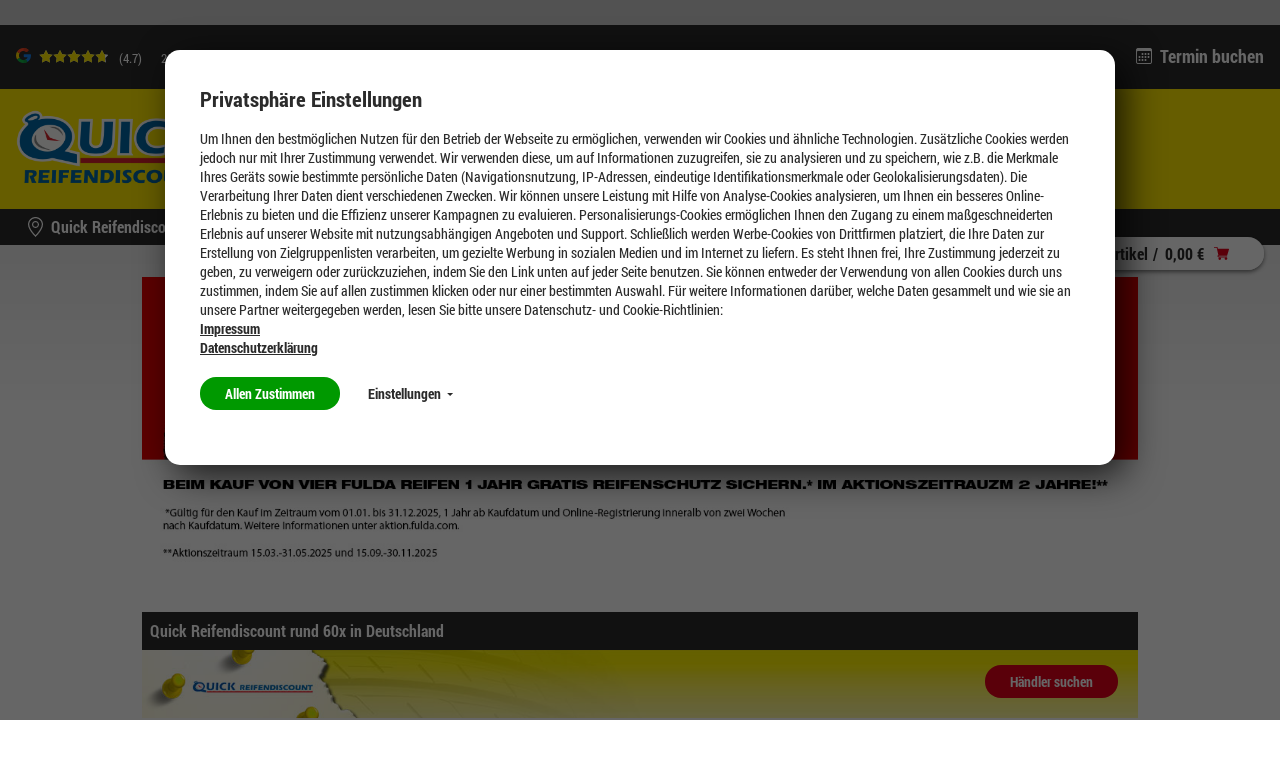

--- FILE ---
content_type: text/html;charset=UTF-8
request_url: https://essen-borbeck.quick.de/fulda-aktion
body_size: 13580
content:
<!DOCTYPE HTML>
<!--[if IE 8]>         <html class="no-js ie8" lang="de"> <![endif]-->
<!--[if gt IE 8]><!--> <html class="no-js" lang="de"> <!--<![endif]-->
    <head>

        <meta charset="utf-8" />
        <meta http-equiv="X-UA-Compatible" content="IE=edge" />
        <meta name="viewport" content="width=device-width, initial-scale=1" />

        <script>

var gtmCode = '';
var cookie = readCookie('anonymous-consents');
var globalAnonymousCookies =  JSON.parse( decodeURIComponent(cookie));
dataLayer = [];


   gtmCode = "GTM-WKP6VM";


function refreshCookieState() {
	cookie = readCookie('anonymous-consents');
	globalAnonymousCookies =  JSON.parse( decodeURIComponent(cookie));	
}

function isNecessaryCookiesAccepted() {
    return (globalAnonymousCookies !== null);
}

function readCookie(name) {
    var nameEQ = name + "=";
    var ca = document.cookie.split(';');
    for(var i=0;i < ca.length;i++) {
        var c = ca[i];
        while (c.charAt(0)==' ') c = c.substring(1,c.length);
        if (c.indexOf(nameEQ) == 0) return c.substring(nameEQ.length,c.length);
    }
    return null;
}

function cookiesSet(name) {
	var cookieSet = false;
	if (globalAnonymousCookies !== null){
    	globalAnonymousCookies.forEach(function(entry) {
            if(entry.templateCode == name && entry.consentState == 'GIVEN') {
            	cookieSet = true;
            };
        });
	}
    return cookieSet;
}

function analyticsPushConsents() {
	if (globalAnonymousCookies !== null){
    	globalAnonymousCookies.forEach(function(entry) {
    		var code = entry.templateCode;
            if(entry.consentState == 'GIVEN') {
            	if (code == "cc_analytics"){
                    dataLayer.push({'cc_analytics': true});   
                    Cookies.set('cc_analytics', 'yes');
            	} else if (code == "cc_social"){
                    dataLayer.push({'cc_social': true});
                    Cookies.set('cc_social', 'yes');
                } else if (code == "cc_advertising"){
                    dataLayer.push({'cc_advertising': true});
                    Cookies.set('cc_advertising', 'yes');
                }
            } else {
                if (code == "cc_analytics"){
                    dataLayer.push({'cc_analytics': false});   
                    Cookies.remove('cc_analytics');
                } else if (code == "cc_social"){
                    dataLayer.push({'cc_social': false});
                    Cookies.remove('cc_social');
                } else if (code == "cc_advertising"){
                    dataLayer.push({'cc_advertising': false});
                    Cookies.remove('cc_advertising');
                }
            };
        });

        
	}
}

function loadGtmAnalytics() {
    if (!gtmCode) {
        return;
    }

    function loadGtm(w,d,s,l,i){w[l]=w[l]||[];w[l].push({'gtm.start':new Date().getTime(),event:'gtm.js'});var f=d.getElementsByTagName(s)[0],j=d.createElement(s),dl=l!='dataLayer'?'&l='+l:'';j.async=true;j.src='https://www.googletagmanager.com/gtm.js?id='+i+dl;f.parentNode.insertBefore(j,f);};
    loadGtm(window, document, 'script', 'dataLayer', gtmCode);
    analyticsPushConsents();
}

function loadAnalytics(calledAfterDomReady) {
	refreshCookieState();
	
    if (isNecessaryCookiesAccepted()) {
        loadGtmAnalytics();
    }
}

</script>




<title>Fulda Markenaktion - Schwarzfahren mit Garantie! | Quick Reifendiscount</title>

        <meta name="description" content="Jetzt Fulda Reifen kaufen und ein Jahr gratis Reifenschutzgarantie bekommen!" />
            <meta name="robots" content="index,follow" />
            <meta name="google-site-verification" content="POS37MmpCptbyO9wUjNyTuCbFgtjaj9g2MVyf5HYiOk">
        <link rel="canonical" href="https://www.quick.de/fulda-aktion"/>
        <link rel="shortcut icon" type="image/x-icon" media="all" href="/_ui/desktop/theme-quick/img/favicon.ico" />
        	<link rel="preload" href="/_ui/desktop/common/fonts/RobotoCondensed-Regular.woff" as="font" type="font/woff" crossorigin>
<link rel="preload" href="/_ui/desktop/common/fonts/RobotoCondensed-Bold.woff" as="font" type="font/woff" crossorigin>
<link rel="preload" href="/_ui/desktop/common/fonts/RobotoCondensed-BoldItalic.woff" as="font" type="font/woff" crossorigin>
<link rel="preload" href="/_ui/desktop/common/fonts/icons/fonts/icons.woff?foo" as="font" type="font/woff" crossorigin>

<link rel="preload" href="/_ui/desktop/theme-quick/css/styles.min.css?v=1812026" as="style">
    	<link rel="stylesheet" href="/_ui/desktop/theme-quick/css/styles.min.css?v=1812026" media="all" />
    <link rel="stylesheet" type="text/css" href="/_ui/addons/gdhscaptchaaddon/responsive/common/css/gdhscaptchaaddon.css" media="print" onload="this.media='all'"/>
<link rel="stylesheet" type="text/css" href="/_ui/addons/smarteditaddon/responsive/common/css/smarteditaddon.css" media="print" onload="this.media='all'"/>
<link rel="preload" href="/_ui/desktop/common/js/head.mod.min.js" as="script"/>

<script src="/_ui/desktop/common/js/head.mod.min.js"></script>

<script src="/_ui/addons/smarteditaddon/shared/common/js/webApplicationInjector.js" data-smartedit-allow-origin="gdhs-admin.cgi-labs.de:443"></script>



<!---->

</head>
    <body class="page-cmsitem-00044056 pageType-ContentPage template-pages-layout-contentLayoutPage pageLabel--fulda-aktion smartedit-page-uid-cmsitem_00044056 smartedit-page-uuid-eyJpdGVtSWQiOiJjbXNpdGVtXzAwMDQ0MDU2IiwiY2F0YWxvZ0lkIjoicXVpY2tSZXNwb25zaXZlQ29udGVudENhdGFsb2ciLCJjYXRhbG9nVmVyc2lvbiI6Ik9ubGluZSJ9 smartedit-catalog-version-uuid-quickResponsiveContentCatalog/Online   language-de dealer-selected ">

        <script>

var gtmCode = '';
var cookie = readCookie('anonymous-consents');
var globalAnonymousCookies =  JSON.parse( decodeURIComponent(cookie));
dataLayer = [];


   gtmCode = "GTM-WKP6VM";


function refreshCookieState() {
	cookie = readCookie('anonymous-consents');
	globalAnonymousCookies =  JSON.parse( decodeURIComponent(cookie));	
}

function isNecessaryCookiesAccepted() {
    return (globalAnonymousCookies !== null);
}

function readCookie(name) {
    var nameEQ = name + "=";
    var ca = document.cookie.split(';');
    for(var i=0;i < ca.length;i++) {
        var c = ca[i];
        while (c.charAt(0)==' ') c = c.substring(1,c.length);
        if (c.indexOf(nameEQ) == 0) return c.substring(nameEQ.length,c.length);
    }
    return null;
}

function cookiesSet(name) {
	var cookieSet = false;
	if (globalAnonymousCookies !== null){
    	globalAnonymousCookies.forEach(function(entry) {
            if(entry.templateCode == name && entry.consentState == 'GIVEN') {
            	cookieSet = true;
            };
        });
	}
    return cookieSet;
}

function analyticsPushConsents() {
	if (globalAnonymousCookies !== null){
    	globalAnonymousCookies.forEach(function(entry) {
    		var code = entry.templateCode;
            if(entry.consentState == 'GIVEN') {
            	if (code == "cc_analytics"){
                    dataLayer.push({'cc_analytics': true});   
                    Cookies.set('cc_analytics', 'yes');
            	} else if (code == "cc_social"){
                    dataLayer.push({'cc_social': true});
                    Cookies.set('cc_social', 'yes');
                } else if (code == "cc_advertising"){
                    dataLayer.push({'cc_advertising': true});
                    Cookies.set('cc_advertising', 'yes');
                }
            } else {
                if (code == "cc_analytics"){
                    dataLayer.push({'cc_analytics': false});   
                    Cookies.remove('cc_analytics');
                } else if (code == "cc_social"){
                    dataLayer.push({'cc_social': false});
                    Cookies.remove('cc_social');
                } else if (code == "cc_advertising"){
                    dataLayer.push({'cc_advertising': false});
                    Cookies.remove('cc_advertising');
                }
            };
        });

        
	}
}

function loadGtmAnalytics() {
    if (!gtmCode) {
        return;
    }

    function loadGtm(w,d,s,l,i){w[l]=w[l]||[];w[l].push({'gtm.start':new Date().getTime(),event:'gtm.js'});var f=d.getElementsByTagName(s)[0],j=d.createElement(s),dl=l!='dataLayer'?'&l='+l:'';j.async=true;j.src='https://www.googletagmanager.com/gtm.js?id='+i+dl;f.parentNode.insertBefore(j,f);};
    loadGtm(window, document, 'script', 'dataLayer', gtmCode);
    analyticsPushConsents();
}

function loadAnalytics(calledAfterDomReady) {
	refreshCookieState();
	
    if (isNecessaryCookiesAccepted()) {
        loadGtmAnalytics();
    }
}

</script>











<div id="consent-management-alert" class="mod-cookie-consent-settings" data-consent-management-url="">

    <div class="mod-cookie-overlay">
    </div>

    <div class="mod-cookie-content">
        <div class="mod-cookie-wrapper">

            <h3>Privatsphäre Einstellungen</h3>

            <div class="mod-cookie-popup-intro">
                <p class='mod-cookie-show-more-data'>Um Ihnen den bestmöglichen Nutzen für den Betrieb der Webseite zu ermöglichen, verwenden wir Cookies und ähnliche Technologien. Zusätzliche Cookies werden jedoch nur mit Ihrer Zustimmung verwendet. Wir verwenden diese, um auf Informationen zuzugreifen, sie zu analysieren und zu speichern, wie z.B. die Merkmale Ihres Geräts sowie bestimmte persönliche Daten (Navigationsnutzung, IP-Adressen, eindeutige Identifikationsmerkmale oder Geolokalisierungsdaten). Die Verarbeitung Ihrer Daten dient verschiedenen Zwecken. Wir können unsere Leistung mit Hilfe von Analyse-Cookies analysieren, um Ihnen ein besseres Online-Erlebnis zu bieten und die Effizienz unserer Kampagnen zu evaluieren. Personalisierungs-Cookies ermöglichen Ihnen den Zugang zu einem maßgeschneiderten Erlebnis auf unserer Website mit nutzungsabhängigen Angeboten und Support. Schließlich werden Werbe-Cookies von Drittfirmen platziert, die Ihre Daten zur Erstellung von Zielgruppenlisten verarbeiten, um gezielte Werbung in sozialen Medien und im Internet zu liefern. Es steht Ihnen frei, Ihre Zustimmung jederzeit zu geben, zu verweigern oder zurückzuziehen, indem Sie den Link unten auf jeder Seite benutzen. Sie können entweder der Verwendung von allen Cookies durch uns zustimmen, indem Sie auf allen zustimmen klicken oder nur einer bestimmten Auswahl. Für weitere Informationen darüber, welche Daten gesammelt und wie sie an unsere Partner weitergegeben werden, lesen Sie bitte unsere Datenschutz- und Cookie-Richtlinien:  </p><button class="mod-cookie-show-more-btn transparent">Mehr anzeigen<span class="caret down"></span></button><p><a href="/impressum"><b>Impressum</b></a></p><p><a href="/datenschutz"><b>Datenschutzerklärung</b></a></p>
            </div>

            <p class="mod-cookie-buttons">
                <button class="accept-all-cookies">Allen Zustimmen</button>
                <button class="transparent cookie-details-toggle">Einstellungen <span class="caret down"></span></button>
            </p>

            <div class="mod-cookie-details">

                <div class="mod-cookie-details-content">
                    <form action="/selectedCookiesAccepted" class="consent-management-list__form" method="POST">
                        <div class="mod-cookie-details-content-element">
                            <div class="mod-cookie-details-content-element-top">
                                <h3 class="mod-cookie-details-content-element-name" id="necessary_cookies">Technisch notwendig</h3>
                                <div class="consent-management-list-element consentmanagement-bar alert alert-info consent-management-list__item"  data-code="" data-binding="expand-accordion-item">
                                    <label class="switch disabled consent-management-list__title container" aria-labelledby="necessary_cookies">
                                      <input type="checkbox" name="" checked="checked" class="consent-management-list__input">
                                      <span class="slider round"></span>
                                    </label>
                                </div>
                            </div>
                            <p class="mod-cookie-details-content-element-description">Diese Cookies sind zur Funktion der Website erforderlich und können in Ihrem System nicht deaktiviert werden. <ul><li>Session Cookies, zur Speicherung bestimmter Einstellungen des Nutzers, z.B. im Warenkorb</li><li>Cookies zur Zahlungsabwicklung</li><li>Messenger</li></ul></p>
                        </div>

                        
                            <div class="mod-cookie-details-content-element">
                                <div class="mod-cookie-details-content-element-top">
                                    <h3 class="mod-cookie-details-content-element-name" id="cc_advertising">Marketing</h3>
                                    <div class="consent-management-list-element consentmanagement-bar alert alert-info consent-management-list__item"  data-code="cc_advertising" data-binding="expand-accordion-item">
                                        <label class="switch consent-management-list__title container" aria-labelledby="cc_advertising">

                                          <input type="checkbox" name="cc_advertising" class="consent-management-list__input">
                                          <span class="slider round"></span>
                                        </label>
                                    </div>
                                </div>
                                <span class="mod-cookie-details-content-element-description">Wir nutzen diese Cookies, um Ihnen auf Ihre Interessen zugeschnittene Werbung anzuzeigen, innerhalb und außerhalb der Quick Website.<ul><li>Bewertung der erfolgreichsten Marketingkanäle</li><li>Sammeln von Benutzer-Feedback zur Verbesserung unserer Website</li><li>Erfassung Ihrer Interessen, um maßgeschneiderte Inhalte und Angebote anzubieten.</li><li>Steigerung der Relevanz von Online- und Social-Werbung für Sie</li><li>Identifizierung von Kundengruppen, die wir für bestimmte Produkte wiederholt ansprechen werden</li><li>Teilen von Daten mit unseren Werbe- und Social Media-Partnern über deren Drittanbieter-Cookies, um Ihren Interessen gerecht zu werden</li></ul></span>
                            </div>
                        
                            <div class="mod-cookie-details-content-element">
                                <div class="mod-cookie-details-content-element-top">
                                    <h3 class="mod-cookie-details-content-element-name" id="cc_analytics">Leistung</h3>
                                    <div class="consent-management-list-element consentmanagement-bar alert alert-info consent-management-list__item"  data-code="cc_analytics" data-binding="expand-accordion-item">
                                        <label class="switch consent-management-list__title container" aria-labelledby="cc_analytics">

                                          <input type="checkbox" name="cc_analytics" class="consent-management-list__input">
                                          <span class="slider round"></span>
                                        </label>
                                    </div>
                                </div>
                                <span class="mod-cookie-details-content-element-description">Diese Cookies ermöglichen es uns, Besuche und Verkehrsquellen zu zählen, damit wir die Leistung unserer Website messen und verbessern können. <ul><li>Beobachtung der Website-Nutzung und Optimierung der Benutzererfahrung</li><li>Analyse aggregierter Daten über die Nutzung der Website, um unsere Kunden besser zu verstehen.</li><li>Bewegungen wie Klicks und Scrollen mit der Maus</li><li>Verwendete Suchbegriffe, die zum Besuch der jeweiligen Seite führten</li></ul</span>
                            </div>
                        
                        <button class="accept-chosen-cookies secondary">Auswahl bestätigen</button>
                    </form>
                </div>
            </div>
        </div>
    </div>
</div><div class="page js-page">

            <a href="#content" class="accessbility">Zum Inhalt springen</a>
            <a href="#navigation" class="accessbility">Zum Navigationsmenü springen</a>

			<div class="back-to-top-wrapper">
				<a href="#top" class="back-to-top-link button" aria-label="Scroll to Top">
					<span class="btn btn-icon">
						<span class="icon icon-up"><img src="/_ui/desktop/common/img/Icons/Up.svg" alt="Up Icon Quick Reifendiscount" onload="SVGInject(this)" /></span>
					</span>
				</a>
			</div>

            <header id="header" class="header">
                <div class="row header__top-row ">
	<div class="container container-large">
		<!-- GOOGLE RATING -->
	    












<div class="google-rating">

    <g-review-stars>
        <span class="google-stars-outer">
            <span class="google-stars-inner" style="width:65.8px;"></span>
        </span>
    </g-review-stars>
    
    <span class="google-rating-number">(4.7)</span>
    
    <span class="google-reviews">
        <a class="google-reviews__text textlink" href="https://www.google.com/search?q=R%C3%BCding+GmbH+Essen+Weidkamp&ludocid=14426926143849735509#lrd=0x0:0xC836BCE404F5A555,1" target="_blank">
	            283 
	            Google Rezensionen
	        </a>
    </span>
    
    
    
</div>
<ul class="mod-top-links">
    <li class="top-links__item top-links__item--phone">
            <span class="top-links__item-icon"><img src="/_ui/desktop/common/img/Icons/Phone1.svg" alt="Phone Icon Quick Reifendiscount" onload="SVGInject(this)" /></span>
            <a class="top-links__item-link phone" href="tel:0201 - 61 44 191">0201 - 61 44 191</a>
        </li>
    <li class="top-links__item">
	        <span class="top-links__item-icon"><img src="/_ui/desktop/common/img/Icons/calendar.svg" alt="Calendar Icon Quick Reifendiscount" onload="SVGInject(this)" /></span>
	        <a class="top-links__item-link" href="/appointment/service">
	            Termin buchen</a>
	    </li>
	</ul></div>
</div>

<div class="header__sticky-bar">
	<div class="row header__middle-row">
		<div class="container container-large ">
		    <div class="mod-sitelogo-wrapper">
    <div class="mod-sitelogo">

        <div class="inner">

                <a href="/">
                                <picture>
                                    <source media="(max-width: 480px)" srcset="/_ui/desktop/theme-quick/img/logo.png" />
                                    <img src="/_ui/desktop/theme-quick/img/logo.png" alt="Quick" />
                                </picture>
                            </a>
                        </div>
    </div>
</div>











    
        <div class="mod-top-navigation">

    <ul class="yCmsContentSlot">
<li class="l1  parent"><a href="/c/tires?q=:stocklevel:feature-width:205.0:feature-ratio:55.0:feature-diameter:16.0:category:winter-tires" >Reifen</a><div class="l1-hover">
			<div class="arrow-down"></div>
		</div>
		<ul class="l2">
			<li class="l2 nav-submenu-back"><a href="#">Zurück</a></li>
			<li class="l2 nav-submenu-current"><a href="/c/tires?q=:stocklevel:feature-width:205.0:feature-ratio:55.0:feature-diameter:16.0:category:winter-tires" >Reifen</a></li>
			<li class="l2"><span class="nav-submenu-title"><a
							href="#">Nach Jahreszeit</a></span> <ul class="l3">
										<li class="l3 nav-submenu-back"><a href="#">Zurück</a></li>
										<li class="l3 nav-submenu-current"><a href="#">Nach Jahreszeit</a></li>

										<li class="yCmsComponent l3">
<a href="/c/tires?q=:relevance:feature-width:205.0:feature-ratio:55.0:feature-diameter:16.0:category:winter-tires" >Winterreifen</a></li><li class="yCmsComponent l3">
<a href="/c/tires?q=:relevance:feature-width:205.0:feature-ratio:55.0:feature-diameter:16.0:category:allseason-tires" >Ganzjahresreifen</a></li><li class="yCmsComponent l3">
<a href="/c/tires?q=:relevance:feature-width:205.0:feature-ratio:55.0:feature-diameter:16.0:category:summer-tires" >Sommerreifen</a></li></ul>
								</li>
				<li class="l2"><span class="nav-submenu-title"><a
							href="#">Testsieger</a></span> <ul class="l3">
										<li class="l3 nav-submenu-back"><a href="#">Zurück</a></li>
										<li class="l3 nav-submenu-current"><a href="#">Testsieger</a></li>

										<li class="yCmsComponent l3">
<a href="/testsieger/winterreifen" >Testsieger Winterreifen</a></li><li class="yCmsComponent l3">
<a href="/testsieger/ganzjahresreifen" >Testsieger Ganzjahresreifen</a></li><li class="yCmsComponent l3">
<a href="/testsieger/sommerreifen" >Testsieger Sommerreifen</a></li></ul>
								</li>
				<li class="l2"><span class="nav-submenu-title"><a
							href="#">Marken</a></span> <ul class="l3">
										<li class="l3 nav-submenu-back"><a href="#">Zurück</a></li>
										<li class="l3 nav-submenu-current"><a href="#">Marken</a></li>

										<li class="yCmsComponent l3">
<a href="/goodyear-reifen" >Goodyear</a></li><li class="yCmsComponent l3">
<a href="/fulda-reifen" >Fulda</a></li><li class="yCmsComponent l3">
<a href="/c/tires?q=:stocklevel:brand:CP:category:winter-tires" >Cooper</a></li><li class="yCmsComponent l3">
<a href="/continental-reifen" >Continental</a></li><li class="yCmsComponent l3">
<a href="/bridgestone-reifen" >Bridgestone</a></li><li class="yCmsComponent l3">
<a href="/falken-reifen" >Falken</a></li><li class="yCmsComponent l3">
<a href="/hankook-reifen" >Hankook</a></li><li class="yCmsComponent l3">
<a href="/marken" >Markenübersicht</a></li></ul>
								</li>
				<li class="l2"><span class="nav-submenu-title"><a
							href="#">Nach Reifenart</a></span> <ul class="l3">
										<li class="l3 nav-submenu-back"><a href="#">Zurück</a></li>
										<li class="l3 nav-submenu-current"><a href="#">Nach Reifenart</a></li>

										<li class="yCmsComponent l3">
<a href="/winterreifen-online-kaufen" >Mehr über Winterreifen</a></li><li class="yCmsComponent l3">
<a href="/ganzjahresreifen-online-kaufen" >Mehr über Ganzjahresreifen</a></li><li class="yCmsComponent l3">
<a href="/sommerreifen-online-kaufen" >Mehr über Sommerreifen</a></li><li class="yCmsComponent l3">
<a href="/reifen/runflatreifen" >Runflat-Reifen</a></li><li class="yCmsComponent l3">
<a href="/reifen/uhp-reifen" >UHP-Reifen</a></li><li class="yCmsComponent l3">
<a href="/reifen/niederquerschnittsreifen" >Niederquerschnittsreifen</a></li><li class="yCmsComponent l3">
<a href="/reifen/suvreifen" >SUV-Reifen</a></li><li class="yCmsComponent l3">
<a href="/reifen/llkwreifen" >Llkw-Reifen</a></li></ul>
								</li>
				</ul>
	</li><li class="l1  parent"><a href="/felgen" >Felgen</a><div class="l1-hover">
			<div class="arrow-down"></div>
		</div>
		<ul class="l2">
			<li class="l2 nav-submenu-back"><a href="#">Zurück</a></li>
			<li class="l2 nav-submenu-current"><a href="/felgen" >Felgen</a></li>
			<li class="l2"><span class="nav-submenu-title"><a
							href="#">Pkw Felgen</a></span> <ul class="l3">
										<li class="l3 nav-submenu-back"><a href="#">Zurück</a></li>
										<li class="l3 nav-submenu-current"><a href="#">Pkw Felgen</a></li>

										<li class="yCmsComponent l3">
<a href="/felgenkonfigurator" >Alufelgen kaufen</a></li><li class="yCmsComponent l3">
<a href="/alufelgen-kaufen" >Alles über Alufelgen</a></li><li class="yCmsComponent l3">
<a href="/felgenkonfigurator" >Stahlfelgen kaufen</a></li><li class="yCmsComponent l3">
<a href="/felgenhersteller" >Felgenhersteller</a></li><li class="yCmsComponent l3">
<a href="https://www.quick.de/felgen/felgen-kaufen" >Die beliebtesten Felgen</a></li></ul>
								</li>
				<li class="l2"><span class="nav-submenu-title"><a
							href="#">Felgenkonfigurator</a></span> <ul class="l3">
										<li class="l3 nav-submenu-back"><a href="#">Zurück</a></li>
										<li class="l3 nav-submenu-current"><a href="#">Felgenkonfigurator</a></li>

										<li class="yCmsComponent l3">
<a href="/felgenkonfigurator" >Felgenkonfigurator</a></li><li class="yCmsComponent l3">
<a href="/konfigurator_dokumentation" >Felgenkonfigurator erklärt</a></li></ul>
								</li>
				<li class="l2"><span class="nav-submenu-title"><a
							href="#">Kompletträder</a></span> <ul class="l3">
										<li class="l3 nav-submenu-back"><a href="#">Zurück</a></li>
										<li class="l3 nav-submenu-current"><a href="#">Kompletträder</a></li>

										<li class="yCmsComponent l3">
<a href="/kompletträder" >Kompletträder kaufen</a></li><li class="yCmsComponent l3">
<a href="/sommerkomplettraeder" >Sommerkompletträder</a></li><li class="yCmsComponent l3">
<a href="/ganzjahreskomplettraeder" >Ganzjahreskompletträder</a></li><li class="yCmsComponent l3">
<a href="/winterkomplettraeder" >Winterkompletträder</a></li></ul>
								</li>
				</ul>
	</li><li class="l1  parent"><a href=" /reifenservice?" >Reifenservice</a><div class="l1-hover">
			<div class="arrow-down"></div>
		</div>
		<ul class="l2">
			<li class="l2 nav-submenu-back"><a href="#">Zurück</a></li>
			<li class="l2 nav-submenu-current"><a href=" /reifenservice?" >Reifenservice</a></li>
			<li class="l2"><span class="nav-submenu-title"><a
							href="#">Reifenservice</a></span> <ul class="l3">
										<li class="l3 nav-submenu-back"><a href="#">Zurück</a></li>
										<li class="l3 nav-submenu-current"><a href="#">Reifenservice</a></li>

										<li class="yCmsComponent l3">
<a href="/reifenservice/reifenmontage" >Reifenwechsel</a></li><li class="yCmsComponent l3">
<a href="/reifenservice/reifeneinlagerung" >Reifen einlagern</a></li><li class="yCmsComponent l3">
<a href="/reifenservice/reifen-auswuchten" >Reifen auswuchten</a></li><li class="yCmsComponent l3">
<a href="/reifenservice/entsorgung" >Reifenentsorgung</a></li><li class="yCmsComponent l3">
<a href="/reifenservice/achsvermessung" >Achsvermessung</a></li></ul>
								</li>
				<li class="l2"><span class="nav-submenu-title"><a
							href="#">Weitere Services</a></span> <ul class="l3">
										<li class="l3 nav-submenu-back"><a href="#">Zurück</a></li>
										<li class="l3 nav-submenu-current"><a href="#">Weitere Services</a></li>

										<li class="yCmsComponent l3">
<a href="/fuhrpark" >Flottenkunden</a></li><li class="yCmsComponent l3">
<a href="/reifenservice/reifenversicherung" >Reifenversicherung</a></li><li class="yCmsComponent l3">
<a href="/reifenservice/raederwaesche" >Räderwäsche</a></li></ul>
								</li>
				</ul>
	</li><li class="l1 "></li><li class="l1  parent"><a href="/aktuelles" >Unternehmen</a><div class="l1-hover">
			<div class="arrow-down"></div>
		</div>
		<ul class="l2">
			<li class="l2 nav-submenu-back"><a href="#">Zurück</a></li>
			<li class="l2 nav-submenu-current"><a href="/aktuelles" >Unternehmen</a></li>
			<li class="l2"><span class="nav-submenu-title"><a
							href="#">Nachhaltigkeit</a></span> <ul class="l3">
										<li class="l3 nav-submenu-back"><a href="#">Zurück</a></li>
										<li class="l3 nav-submenu-current"><a href="#">Nachhaltigkeit</a></li>

										<li class="yCmsComponent l3">
<a href="/nachhaltigkeit" >Nachhaltigkeit</a></li></ul>
								</li>
				<li class="l2"><span class="nav-submenu-title"><a
							href="#">Fuhrpark</a></span> <ul class="l3">
										<li class="l3 nav-submenu-back"><a href="#">Zurück</a></li>
										<li class="l3 nav-submenu-current"><a href="#">Fuhrpark</a></li>

										<li class="yCmsComponent l3">
<a href="/Fuhrpark" >Fuhrpark</a></li></ul>
								</li>
				<li class="l2"><span class="nav-submenu-title"><a
							href="#">Servicekarte</a></span> <ul class="l3">
										<li class="l3 nav-submenu-back"><a href="#">Zurück</a></li>
										<li class="l3 nav-submenu-current"><a href="#">Servicekarte</a></li>

										<li class="yCmsComponent l3">
<a href="https://quick-servicekarte.de/" >Servicekarte aktivieren</a></li></ul>
								</li>
				</ul>
	</li><li class="l1 "></li><li class="l1 "><a href="https://jobs.quick.de/"  target="_blank">Jobs</a></li><li class="l1 "><a href="/aktionen" >Aktionen</a></li></ul></div>
    
    
<div class="mobile-nav"><a href="#" class="js-menu-link mobile-nav__link"><img src="/_ui/desktop/common/img/Icons/Hamburger.svg" alt="Hamburger Menu Icon Quick Reifendiscount" onload="SVGInject(this)" /></a></div>
	            <div></div>
	        </div>
	</div>
	
	<div class="row header__bottom-row">
	  <div class="mod-top-navigation-dropdown"><div class="container"></div></div>
	    <div class="container container-large">
	    
	    	<!-- DEALER HEADER -->
	    	













<div class="mod-dealer-header">

	
	
	
	
	    
	
	    
	
	        <div class="dealer-header__info dealer-header__info--dealer">
	        	<img class="dealer-header__icon" src="/_ui/desktop/common/img/Icons/location-transparent.svg" alt="Location Icon Quick Reifendiscount" onload="SVGInject(this)" />
	            <div class="dealer-header__text">
	                <span>
	                     
	                        
	                        
	                            Quick Reifendiscount
	                        
	                     
	                 </span>
	                 <a
	                    class="button"
	                    data-toggle="popoverclick"
	                    data-placement="bottom"
	                    data-original-title="Willkommen bei Rüding GmbH"
	                    data-content="<p></p>
	                      <div>
	                          <div><span class='icon icon-location'></span><p><b>Weidkamp 240<br />45356 Essen</b></p></div>
	                          <div><span class='icon icon-phone'></span><p><a class='phone' href='tel:0201 - 61 44 191'>0201 - 61 44 191</a></p></div>
	                          <div><span class='icon icon-email'></span><p><a class='email' href='mailto:essen-borbeck@quick.de'>essen-borbeck@quick.de</a></p></div>
	                      </div>
	                      <div>
	                          <a href='/store/0000201082' class='button'>
	                              <span class='btn btn-icon'> <span class='icon icon-forward'><img src='/_ui/desktop/common/img/Icons/Forward.svg' alt='Forward Icon Quick Reifendiscount' onload='SVGInject(this)' /></span></span>Weitere Informationen
	                          </a>
	                      </div>"
	                    data-title-textcolor="#FFFFFF"
	                    data-title-backcolor="#0065B8"
	                    data-title-bordercolor="#0065B8"
	                    data-content-backcolor="#FFFFFF"
	                    data-content-textcolor="#000000"
	                    data-bordercolor="transparent"
	                    data-arrowcolor="#0065B8"
	                >
	                &bdquo;Rüding GmbH&rdquo; - 45356 Essen</a>
	            </div>
	        </div>
	
	    
	
	    
	

</div>
<!-- MINICART -->
	        
	        <div class="yCmsComponent header__minicart">
<div class="mod-cms-minicart" data-config='{"flyoutUrl":"/cart/rollover/minicart"}'>

    <div class="inner">

        <div class="wrapper">

            <div class="cart">

                <a href="/cart">

                    <h3>
                        <span class="btn btn-icon"><span class="icon icon-shop white"><img src="/_ui/desktop/common/img/Icons/Shop.svg" alt="Shop Icon Quick Reifendiscount" onload="SVGInject(this)" /></span></span>
                        <span class="text">Mein Warenkorb</span>
                    </h3>

                    <ul>
                        <li class="itemcount">0 Artikel</li>
                        <li class="subtotal">
                            0,00 €</li>
						<li class="carticon"><span class="btn btn-icon"><span class="icon icon-shop"><img src="/_ui/desktop/common/img/Icons/Shop.svg" alt="Shop Icon Quick Reifendiscount" onload="SVGInject(this)" /></span></span></li>
                    </ul>

                </a>

            </div>

            <div class="cartFlyout"></div>

        </div>

    </div>

</div></div></div>
	
	</div>
</div>

<div class="row header__mobile-bottom-row">
		<!-- GOOGLE RATING -->
	    












<div class="google-rating">

    <g-review-stars>
        <span class="google-stars-outer">
            <span class="google-stars-inner" style="width:65.8px;"></span>
        </span>
    </g-review-stars>
    
    <span class="google-rating-number">(4.7)</span>
    
    <span class="google-reviews">
        <a class="google-reviews__text textlink" href="https://www.google.com/search?q=R%C3%BCding+GmbH+Essen+Weidkamp&ludocid=14426926143849735509#lrd=0x0:0xC836BCE404F5A555,1" target="_blank">
	            283 
	            Google Rezensionen
	        </a>
    </span>
    
    
    
</div>
</div>
</header>

            <div id="content" class="main-content">
            	<div class="container">
                	<div class="row">
        </div>

    <div class="row">
                <div class="slot section1">
                    <div class="mod-cms-responsivebannercomponent  -size-full" >
    <div class="inner ">

    <a href="https://aktion.fulda.com/" target="_blank">
                <div class="bannerImage">
	    <picture class="image ">

    <source media="(max-width: 480px)" srcset="/medias/GRS-624x400.jpg?context=bWFzdGVyfGltYWdlc3wxMDQ0MzN8aW1hZ2UvanBlZ3xpbWFnZXMvaGJlL2hiNS85NDU1NTkxODgyNzgyLmpwZ3w2YzVjZmVmMjI3MWE4ZjY5ZDRjNGM3ZjQwNjY1NzBiZTA2YzY1OTAwMTJiMzQ5NjBjYmUyNDM0Njk1ZmQ2NTU4" />
        <source media="(max-width: 700px)" srcset="/medias/GRS-910x400.jpg?context=bWFzdGVyfGltYWdlc3wxMTcyMzV8aW1hZ2UvanBlZ3xpbWFnZXMvaDRhL2g3Yy85NDU1NTkxNDg5NTY2LmpwZ3w3NDRjNjdjZWMxYTg1NDQ5NDE0MjRhMWIzZDg3NDU0MTA5MDdmYWY1NDBmZDNjZmVmZTcwODhiYWY2NDFjMjFi" />
        <img class="image__item" alt="Jetzt 2 Jahre Reifenschutz sichern!" src="/medias/GRS-1316x400.jpg?context=bWFzdGVyfGltYWdlc3wxMTEwMTB8aW1hZ2UvanBlZ3xpbWFnZXMvaDlhL2hhMS85NDU1NTkxNDI0MDMwLmpwZ3xkNWJlNjZhYTdlMDNkMmY3OGUzMWI5YTVlZWE4NDk4ZmJiZmUxMWFkOTliOTg0ZDgzMzViNjg3Mjk3YzEyY2M0">
    </picture></div></a>

        </div>

</div><div class="mod-cms-responsivebannercomponent  -size-full" >
    <div class="inner ">

    <a href="/store-finder" target="_self">
                <h2>
            Quick Reifendiscount rund 60x in Deutschland</h2>
    <div class="bannerImage">
	    <picture class="image ">

    <source media="(max-width: 700px)" srcset="/medias/banner-bottom-m-store.jpg?context=bWFzdGVyfHJlc3BvbnNpdmVJbWFnZXN8OTg5NXxpbWFnZS9qcGVnfHJlc3BvbnNpdmVJbWFnZXMvaDZkL2hkMC84OTQ5MzU4OTUyNDc4LmpwZ3xmZWVhY2IzYzU5NjgxNzdjYmI1Yjk4NTZkNTY4N2Y1MjAyODIyODA5ZTBlZDcwZjhkNjQ2YjMwYmZhYTM1NTBh" />
        <source media="(max-width: 996px)" srcset="/medias/banner-bottom-l-store.jpg?context=bWFzdGVyfHJlc3BvbnNpdmVJbWFnZXN8MTM2NTJ8aW1hZ2UvanBlZ3xyZXNwb25zaXZlSW1hZ2VzL2g4Ni9oZTUvODk0OTM1ODgyMTQwNi5qcGd8NTg3YjY1YzY0YjdjZjlkMTljMWI2ZTYwZGI2YmY0NGRkOTJhZWYyYjdhNDBkOTFmMzFkOTI2ZDcwMDYxYjZjMw" />
        <img class="image__item" alt="" src="/medias/banner-bottom-xl-store.jpg?context=bWFzdGVyfHJlc3BvbnNpdmVJbWFnZXN8MTI5NzN8aW1hZ2UvanBlZ3xyZXNwb25zaXZlSW1hZ2VzL2hmYi9oOGIvODk0OTM1ODc1NTg3MC5qcGd8ZDUyZDk2MmE5NDE1MmQxMDFkN2U2YzlkZGNjNDRjYWVmZGQzOTg5NDAxNDZmM2U2NDU1Nzc2ZWU4MzllMjYyYQ">
    </picture></div>	
	
    <p class="-right">
            <span>
                Händler suchen</span>
        </p></a>

        </div>

</div></div>
            </div>

        </div>	
            </div>
			
            <footer id="footer" class="footer">
                











<div class="footer-component allfooter">
    
        <div class="footer-top">
            <div class="container container-large">
                <div class="row">
                    
                    <!-- Seals and socials -->
                    <div class="mod-footer-seals">

	<!-- Background Image -->
	<img class="footer-top-background"
			src="/medias/Quick-Reifendiscount-1-.png?context=bWFzdGVyfHJvb3R8MjE1MTV8aW1hZ2UvcG5nfGhhMy9oYzYvOTA0NjA3MzU3MzQwNi5wbmd8ZWJjNTQ5YjdjOTc4OTE3ODZkYzZiZTVlZjcwMWFiYzViMGQ1OThjZDU0YTlhMGU5N2Y5ZWQzMzVhOWI4MGEzNg" alt="Quick Reifendiscount (1).png">
	<div class="inner">
		<div class="wrapper">
			<div class="text">
				<h3>Zahlungsarten</h3>

				</div>
			<div class="seals">

				<a href="/zahlung"><img src="/medias/Payment-quick.png?context=bWFzdGVyfHJvb3R8MTIxNzd8aW1hZ2UvcG5nfGg2My9oMjUvOTA5MDI5MzYyODk1OC5wbmd8MjIzMzBlNjFmOWNlYjZlOGRjOTZhOTliY2IzOTM1NmM3NDM1ZDRhODIyYjA2MjBlODFmNWI3NzI5ZGNkNDk5OA" alt="Zahlungsarten bei Quick Reifendiscount"></a>
				</div>
		</div>
	</div>
</div>
<div class="mod-footer-socials">
  <div class="inner">
    <div class="wrapper">
      <div class="text">
        <h3>Folgen Sie uns</h3>
        <h3 class="subheadline">Social Media</h3>
      </div>
      <div class="social-media-logos">
        
        <a href="https://www.facebook.com/Quick.Reifendiscount" target="_blank"><img src="/_ui/desktop/common/img/Logos/Facebook_Logo.svg" alt="Facebook" /></a>
        <a href="https://www.youtube.com/user/QuickReifendiscount" target="_blank" alt="Youtube">
              <img src="/_ui/desktop/common/img/Logos/Youtube_Logo.svg" alt="Youtube" />
            </a>
        </div>
    </div>
  </div>
</div>
</div>
            </div>
        </div>
        
        <div class="footer-menu">
            <div class="container container-large">
            <div class="mod-cms-footer -has-9-items">
                    <div class="row">
                        <div class="inner">
                            <ul class="l1 dropdown dropdown-single">
                                <div class="footer-left">
                                    <li class="l1">
                                              <a class="button dropdown-element" href="#"><h3 class="l1">
                                                  <span class="btn btn-icon btn-icon-secondary"><span class="icon icon-down"><img src="/_ui/desktop/common/img/Icons/Down.svg" alt="Down Icon Quick Reifendiscount" onload="SVGInject(this)" /></span></span>Beliebteste Marken</h3>
                                              </a>
                                              <ul class="l2">
                                                <li class="yCmsComponent l2">
<a href="/goodyear-reifen" >Goodyear</a></li><li class="yCmsComponent l2">
<a href="/fulda-reifen" >Fulda</a></li><li class="yCmsComponent l2">
<a href="/coopertires" >Cooper Tires</a></li><li class="yCmsComponent l2">
<a href="/sava-reifen" >Sava</a></li><li class="yCmsComponent l2">
<a href="/debica-reifen" >Debica</a></li><li class="yCmsComponent l2">
<a href="/apollo" >apollo</a></li><li class="yCmsComponent l2">
<a href="/barum-reifen" >Barum</a></li><li class="yCmsComponent l2">
<a href="/bridgestone-reifen" >Bridgestone</a></li><li class="yCmsComponent l2">
<a href="/continental-reifen" >Continental</a></li><li class="yCmsComponent l2">
<a href="/falken-reifen" >Falken</a></li><li class="yCmsComponent l2">
<a href="/firestone-reifen" >Firestone</a></li><li class="yCmsComponent l2">
<a href="/hankook-reifen" >Hankook</a></li><li class="yCmsComponent l2">
<a href="/kumho-reifen" >Kumho</a></li><li class="yCmsComponent l2">
<a href="/kleber-reifen" >Kleber</a></li><li class="yCmsComponent l2">
<a href="/michelin-reifen" >Michelin</a></li><li class="yCmsComponent l2">
<a href="/nokian-reifen" >Nokian</a></li><li class="yCmsComponent l2">
<a href="/nexen" >nexen</a></li><li class="yCmsComponent l2">
<a href="/pirelli-reifen" >Pirelli</a></li><li class="yCmsComponent l2">
<a href="/toyo" >Toyo Tires</a></li><li class="yCmsComponent l2">
<a href="/uniroyal-reifen" >Uniroyal</a></li></ul>
                                            </li>
                                    <li class="l1">
                                              <a class="button dropdown-element" href="#"><h3 class="l1">
                                                  <span class="btn btn-icon btn-icon-secondary"><span class="icon icon-down"><img src="/_ui/desktop/common/img/Icons/Down.svg" alt="Down Icon Quick Reifendiscount" onload="SVGInject(this)" /></span></span>Beliebteste Winterreifen</h3>
                                              </a>
                                              <ul class="l2">
                                                <li class="yCmsComponent l2">
<a href="/winterreifen-online-kaufen" >Winterreifen</a></li><li class="yCmsComponent l2">
<a href="/winterreifen/goodyear-ultragrip-performance-3"  target="_blank">Gooyear UltraGrip Performance 3 </a></li><li class="yCmsComponent l2">
<a href="/winterreifen/goodyear-ultragrip-9-plus" >Goodyear Ultragrip 9+</a></li><li class="yCmsComponent l2">
<a href="/winterreifen/goodyear-ultragrip-performance-plus" >Goodyear Ultragrip Performance +</a></li><li class="yCmsComponent l2">
<a href="/winterreifen/fulda-kristall-control-hp-2" >Fulda Kristall Control HP 2</a></li><li class="yCmsComponent l2">
<a href="/winterreifen/fulda-kristall-montero-3" >Fulda Kristall Montero 3</a></li><li class="yCmsComponent l2">
<a href="/winterreifen/sava-eskimo" >Sava Eskimo</a></li><li class="yCmsComponent l2">
<a href="/winterreifen/debica-frigo" >Debica Frigo</a></li><li class="yCmsComponent l2">
<a href="/winterreifen/continental-ts860" >Continental Winter Contact TS 860</a></li><li class="yCmsComponent l2">
<a href="/winterreifen/pirelli-cinturato-winter" >Pirelli Cinturato Winter</a></li><li class="yCmsComponent l2">
<a href="/winterreifen/hankook-winter-i-cept-rs2" >Hankook Winter i*Cept RS2</a></li><li class="yCmsComponent l2">
<a href="/winterreifen/nokian-wr-d4" >Nokian WR D4</a></li><li class="yCmsComponent l2">
<a href="/winterreifen/semperit-speed-grip" >Semperit Speed-Grip</a></li><li class="yCmsComponent l2">
<a href="/ganzjahresreifen/goodyear-vector-4seasons-gen3" >Goodyear Vector 4Seasons Gen-3</a></li><li class="yCmsComponent l2">
<a href="/winterreifen/michelin-alpin-6" >Michelin Alpin 6</a></li><li class="yCmsComponent l2">
<a href="/ganzjahresreifen/fulda-multicontrol" >Fulda Multicontrol</a></li></ul>
                                            </li>
                                    <li class="l1">
                                              <a class="button dropdown-element" href="#"><h3 class="l1">
                                                  <span class="btn btn-icon btn-icon-secondary"><span class="icon icon-down"><img src="/_ui/desktop/common/img/Icons/Down.svg" alt="Down Icon Quick Reifendiscount" onload="SVGInject(this)" /></span></span>Beliebteste Sommerreifen</h3>
                                              </a>
                                              <ul class="l2">
                                                <li class="yCmsComponent l2">
<a href="/goodyear-eagle-f1-asymmetric-6" >Goodyear Eagle F1 Asymmetric 6</a></li><li class="yCmsComponent l2">
<a href="/goodyear-eagle-f1-asymmetric5" >Goodyear Eagle F1 Asymmetric 5</a></li><li class="yCmsComponent l2">
<a href="/goodyear-efficientgrip-performance-2" >Goodyear Efficientgrip Performance</a></li><li class="yCmsComponent l2">
<a href="/ganzjahresreifen/goodyear-vector-4seasons-gen3" >Goodyear Vector 4Seasons Gen.3</a></li><li class="yCmsComponent l2">
<a href="/fulda-sport-control2" >Fulda Sport Control 2</a></li><li class="yCmsComponent l2">
<a href="/sommerreifen/fulda-ecocontrol-hp2" >Fulda EcoControl HP2</a></li><li class="yCmsComponent l2">
<a href="/sommerreifen/falken-azenis-fk510" >Falken Azenis FK510</a></li><li class="yCmsComponent l2">
<a href="/sommerreifen/sava-intensa-hp2" >Sava Intensa HP2</a></li><li class="yCmsComponent l2">
<a href="/sommerreifen/debica-presto-uhp2" >Debica Presto UHP 2</a></li><li class="yCmsComponent l2">
<a href="/sommerreifen/nexen-nblue-hd-plus" >Nexen N'blue HD Plus</a></li><li class="yCmsComponent l2">
<a href="/sommerreifen/hankook-ventus-prime-3k125" >Hankook Ventus Prime 3 K125</a></li><li class="yCmsComponent l2">
<a href="/sommerreifen/michelin-primacy-4" >Michelin Primacy 4</a></li><li class="yCmsComponent l2">
<a href="/sommerreifen/pirelli-p-zero" >Pirelli P-Zero</a></li><li class="yCmsComponent l2">
<a href="/sommerreifen/bridgestone-turanza-t005" >Bridgestone Turanza T005</a></li></ul>
                                            </li>
                                    <li class="l1">
                                              <a class="button dropdown-element" href="#"><h3 class="l1">
                                                  <span class="btn btn-icon btn-icon-secondary"><span class="icon icon-down"><img src="/_ui/desktop/common/img/Icons/Down.svg" alt="Down Icon Quick Reifendiscount" onload="SVGInject(this)" /></span></span>Reifen</h3>
                                              </a>
                                              <ul class="l2">
                                                <li class="yCmsComponent l2">
<a href="/sommerreifen-online-kaufen" >Sommerreifen</a></li><li class="yCmsComponent l2">
<a href="/m/winterreifen" >Winterreifen</a></li><li class="yCmsComponent l2">
<a href="/m/ganzjahresreifen" >Ganzjahresreifen</a></li><li class="yCmsComponent l2">
<a href="/reifen/suvreifen" >SUV Reifen</a></li><li class="yCmsComponent l2">
<a href="/reifen/llkwreifen" >Llkw Reifen</a></li><li class="yCmsComponent l2">
<a href="/reifen/motorradreifen" >Motorradreifen</a></li><li class="yCmsComponent l2">
<a href="/reifen/runflatreifen" >Runflat- und UHP-Reifen</a></li><li class="yCmsComponent l2">
<a href="/reifenlexikon_a" >Reifenlexikon</a></li></ul>
                                            </li>
                                    <li class="l1">
                                              <a class="button dropdown-element" href="#"><h3 class="l1">
                                                  <span class="btn btn-icon btn-icon-secondary"><span class="icon icon-down"><img src="/_ui/desktop/common/img/Icons/Down.svg" alt="Down Icon Quick Reifendiscount" onload="SVGInject(this)" /></span></span>Beliebte Reifengrößen</h3>
                                              </a>
                                              <ul class="l2">
                                                <li class="yCmsComponent l2">
<a href="/Reifen/205-55-R16/c/tires" >205/55 R16</a></li><li class="yCmsComponent l2">
<a href="/Reifen/195-65-R15/c/tires?q=:stocklevel:feature-width:195.0:feature-ratio:65.0:feature-diameter:15.0" >195/65 R15</a></li><li class="yCmsComponent l2">
<a href="/Reifen/225-45-R17/c/tires?q=:stocklevel:feature-width:225.0:feature-ratio:45.0:feature-diameter:17.0" >225/45 R17</a></li><li class="yCmsComponent l2">
<a href="/Reifen/175-65-R14/c/tires?q=:stocklevel:feature-width:175.0:feature-ratio:65.0:feature-diameter:14.0" >175/65 R14</a></li><li class="yCmsComponent l2">
<a href="/Reifen/225-40-R18/c/tires?q=:stocklevel:feature-width:225.0:feature-ratio:40.0:feature-diameter:18.0" >225/40 R18</a></li><li class="yCmsComponent l2">
<a href="/Reifen/235-35-R19/c/tires?q=:stocklevel:feature-width:235.0:feature-ratio:35.0:feature-diameter:19.0" >235/35 R19</a></li><li class="yCmsComponent l2">
<a href="/Reifen/185-60-R15/c/tires?q=:stocklevel:feature-width:185.0:feature-ratio:60.0:feature-diameter:15.0" >185/60 R15</a></li><li class="yCmsComponent l2">
<a href="/Reifen/225-65-R17/c/tires?q=:stocklevel:feature-width:225.0:feature-ratio:65.0:feature-diameter:17.0" >225/65 R17</a></li></ul>
                                            </li>
                                    </div>
                                <div class="footer-right">
                                    <li class="l1">
                                              <a class="button dropdown-element" href="#"><h3 class="l1">
                                                  <span class="btn btn-icon btn-icon-secondary"><span class="icon icon-down"><img src="/_ui/desktop/common/img/Icons/Down.svg" alt="Down Icon Quick Reifendiscount" onload="SVGInject(this)" /></span></span>Reifengrößen Winter</h3>
                                              </a>
                                              <ul class="l2">
                                                <li class="yCmsComponent l2">
<a href="/winterreifen-online-kaufen" >Winterreifen</a></li><li class="yCmsComponent l2">
<a href="/c/tires?q=:stocklevel:feature-width:205.0:feature-ratio:55.0:feature-diameter:16.0:category:winter-tires" >205/55 R16</a></li><li class="yCmsComponent l2">
<a href="/c/tires?q=:stocklevel:feature-width:195.0:feature-ratio:65.0:feature-diameter:15.0:category:winter-tires" >195/65 R15</a></li><li class="yCmsComponent l2">
<a href="/c/tires?q=:stocklevel:feature-width:225.0:feature-ratio:45.0:feature-diameter:17.0:category:winter-tires" >225/45 R17</a></li><li class="yCmsComponent l2">
<a href="/c/tires?q=:stocklevel:feature-width:225.0:feature-ratio:55.0:feature-diameter:16.0:category:winter-tires" >225/55 R16</a></li><li class="yCmsComponent l2">
<a href="/c/tires?q=:stocklevel:feature-width:225.0:feature-ratio:50.0:feature-diameter:17.0:category:winter-tires" >225/50 R17</a></li><li class="yCmsComponent l2">
<a href="/c/tires?q=:stocklevel:feature-width:225.0:feature-ratio:40.0:feature-diameter:18.0:category:winter-tires" >225/40 R18</a></li><li class="yCmsComponent l2">
<a href="/c/tires?q=:stocklevel:feature-width:235.0:feature-ratio:35.0:feature-diameter:19.0:category:winter-tires" >235/35 R19</a></li><li class="yCmsComponent l2">
<a href="/c/tires?q=:stocklevel:feature-width:215.0:feature-ratio:65.0:feature-diameter:16.0:category:winter-tires" >215/65 R16</a></li><li class="yCmsComponent l2">
<a href="/c/tires?q=:stocklevel:feature-width:245.0:feature-ratio:40.0:feature-diameter:18.0:category:winter-tires" >245/40 R18</a></li><li class="yCmsComponent l2">
<a href="/c/tires?q=:stocklevel:feature-width:235.0:feature-ratio:55.0:feature-diameter:17.0:category:winter-tires" >235/55 R17</a></li><li class="yCmsComponent l2">
<a href="/c/tires?q=:stocklevel:feature-width:185.0:feature-ratio:65.0:feature-diameter:15.0:category:winter-tires" >185/65 R15</a></li><li class="yCmsComponent l2">
<a href="/c/tires?q=:stocklevel:feature-width:235.0:feature-ratio:50.0:feature-diameter:18.0:category:winter-tires" >235/50 R18</a></li><li class="yCmsComponent l2">
<a href="/c/tires?q=:stocklevel:feature-width:255.0:feature-ratio:50.0:feature-diameter:19.0:category:winter-tires" >255/50 R19</a></li></ul>
                                            </li>
                                    <li class="l1">
                                              <a class="button dropdown-element" href="#"><h3 class="l1">
                                                  <span class="btn btn-icon btn-icon-secondary"><span class="icon icon-down"><img src="/_ui/desktop/common/img/Icons/Down.svg" alt="Down Icon Quick Reifendiscount" onload="SVGInject(this)" /></span></span>Reifenservice</h3>
                                              </a>
                                              <ul class="l2">
                                                <li class="yCmsComponent l2">
<a href="/reifenservice/reifen-auswuchten" >Reifen auswuchten</a></li><li class="yCmsComponent l2">
<a href="/reifenservice/reifeneinlagerung" >Reifeneinlagerung</a></li><li class="yCmsComponent l2">
<a href="/reifenservice/reifenmontage" >Reifenmontage/Reifenwechsel</a></li><li class="yCmsComponent l2">
<a href="/reifenservice/raederwaesche" >Räderwäsche</a></li><li class="yCmsComponent l2">
<a href="/reifenservice/achsvermessung" >Achsvermessung</a></li><li class="yCmsComponent l2">
<a href="/reifenservice/entsorgung" >Reifenentsorgung</a></li><li class="yCmsComponent l2">
<a href="/reifenservice/reifenversicherung" >Reifenversicherung</a></li></ul>
                                            </li>
                                    <li class="l1">
                                              <a class="button dropdown-element" href="#"><h3 class="l1">
                                                  <span class="btn btn-icon btn-icon-secondary"><span class="icon icon-down"><img src="/_ui/desktop/common/img/Icons/Down.svg" alt="Down Icon Quick Reifendiscount" onload="SVGInject(this)" /></span></span>Dein Quick Partner</h3>
                                              </a>
                                              <ul class="l2">
                                                <li class="yCmsComponent l2">
<a href="/widerrufsbelehrung" >Widerruf</a></li><li class="yCmsComponent l2">
<a href="/zahlung" >Zahlung</a></li><li class="yCmsComponent l2">
<a href="/agb" >AGB</a></li><li class="yCmsComponent l2">
<a href="/datenschutz" >Datenschutz</a></li><li class="yCmsComponent l2">
<a href="/formulare" >Kontakt</a></li><li class="yCmsComponent l2">
<a href="/impressum" >Impressum</a></li></ul>
                                            </li>
                                    <li class="l1">
                                              <a class="button dropdown-element" href="#"><h3 class="l1">
                                                  <span class="btn btn-icon btn-icon-secondary"><span class="icon icon-down"><img src="/_ui/desktop/common/img/Icons/Down.svg" alt="Down Icon Quick Reifendiscount" onload="SVGInject(this)" /></span></span>Dein Quick</h3>
                                              </a>
                                              <ul class="l2">
                                                <li class="yCmsComponent l2">
<a href="/unternehmen" >Unternehmen</a></li><li class="yCmsComponent l2">
<a href="/franchise" >Expansion</a></li><li class="yCmsComponent l2">
<a href="/faq" >FAQ</a></li></ul>
                                            </li>
                                    </div>
                            </ul>
                        </div>
                    </div>
                </div>
            
                
                <!-- Footer Promotions -->
                <div class="mod-footer-promo">
      <div class="inner">
        <div class="wrapper">
          <div class="text">
            <a class="button dropdown-element" href="/c/tires?q=:stocklevel:brand:CP:category:summer-tires">
              <span class="btn btn-icon">
                <span class="icon icon-forward"><img src="/_ui/desktop/common/img/Icons/Forward.svg" alt="Forward Icon Quick Reifendiscount" onload="SVGInject(this)" /></span>
              </span>
              <span>
                <h3>COOPER TIRES</h3>
                <h3 class="subheadline">Cooper Summer</h3>
                </span>
            </a>
          </div>
          <div class="img-wrapper">
              <img class="img-promotion" src="/medias/eGRS110125-Premio-Footer-Cooper-Reifen-v01-digital.png?context=bWFzdGVyfHJvb3R8MTg4OTQ1fGltYWdlL3BuZ3xoOGIvaDg5Lzk0NzE4ODQyOTYyMjIucG5nfDk2OWMxZGFmYWM0ZDIxNmRiODQ5OGQwZTFlNmJkNjAyOWZiY2UyNzUwMTViODJhOTU2NGI3YTJkZDMwOTg0MmU" alt="" />
              </div>
        </div>
      </div>
    </div></div>
        </div>
    <div class="footer-imprint">
        <div class="container container-large">
        <!-- Footer Imprint -->
            <div class="row">
                <!-- Footer Imprint Navigation -->
                
                <div class="mod-cms-imprint">
                    <div class="inner">
                        <ul class="l1">
                            <li class="yCmsComponent l1">
<a href="/impressum" >Impressum</a></li><li class="yCmsComponent l1">
<a href="/agb" >AGB</a></li><li class="yCmsComponent l1">
<a href="/datenschutz" >Datenschutz</a></li><li class="yCmsComponent l1">
<a href="/barrierefreiheit" >Barrierefreiheit</a></li><li class="yCmsComponent l1">
                                <a href="#" class="mod-cookie-settings-link">Cookie Einstellungen</a>
                            </li>
                        </ul>
                    </div>
                </div>
                
                
                <!-- Footer Copyright -->
                <div class="copyright">
                        <div class="inner">
                            <p>&copy;&nbsp;2026&nbsp;
        
                              Quick</p>
                        </div>
                    </div>
                </div>
        </div>
    </div>

    
</div>
</footer>

        </div>

    <script>
    var jsconfig = jsconfig || {};
    jsconfig.foocfg = "bar from page config";
</script>

<script>
    var jslang = jslang || {};
    jslang.foolng = "bar from page language vars";
</script><script>
        /*<![CDATA[*/
        
        var ACC = { config: {} };
            ACC.config.contextPath = '';
            ACC.config.encodedContextPath = '';
            ACC.config.commonResourcePath = '\/_ui\/desktop\/common';
            ACC.config.themeResourcePath = '\/_ui\/desktop\/theme-quick';
            ACC.config.siteResourcePath = '\/_ui\/desktop\/site-quick';
            ACC.config.rootPath = '\/_ui\/desktop';
            ACC.config.CSRFToken = '';
            ACC.pwdStrengthVeryWeak = 'Sehr schwach';
            ACC.pwdStrengthWeak = 'Schwach';
            ACC.pwdStrengthMedium = 'Mittel';
            ACC.pwdStrengthStrong = 'Sicher';
            ACC.pwdStrengthVeryStrong = 'Sehr sicher';
            ACC.pwdStrengthUnsafePwd = 'password.strength.unsafepwd';
            ACC.pwdStrengthTooShortPwd = 'Zu kurz';
            ACC.pwdStrengthMinCharText = '';
            ACC.accessibilityLoading = 'Wird geladen... Bitte warten.';
            ACC.accessibilityStoresLoaded = 'Verkaufsstellen wurden geladen';
            ACC.config.googleApiKey='AIzaSyBjFqkkWwnce4qUb3ZMjfjtW-i5NhlJApg';
            ACC.config.googleApiVersion='';
            
            ACC.config.responsiveinstagramcVideoIcon='\/img\/Icons\/video.svg';
            ACC.config.responsiveinstagramCarouselAlbumIcon='\/img\/Icons\/intersection.svg';
            ACC.config.responsiveinstagramCommentIcon='\/img\/Icons\/comment.svg';
            ACC.config.responsiveinstagramHeartIcon='\/img\/Icons\/heart.svg';
            ACC.config.responsiveinstagramInstagramIcon='\/img\/Icons\/instagram.svg';
            ACC.config.responsiveInstagramBaseUrl='https:\/\/www.instagram.com\/';
            ACC.config.responsiveInstagramSdkLink='https:\/\/connect.facebook.net\/en_US\/sdk.js';
            ACC.config.responsiveInstagramApiVersion='v16.0';
            
            
            ACC.autocompleteUrl = '\/search\/autocompleteSecure';

            
            ACC.config.loginUrl = '\/login';

            
            ACC.config.authenticationStatusUrl = '\/authentication\/status';

            

            ACC.config.contextPath = "";
            ACC.config.encodedContextPath = "";
            ACC.config.commonResourcePath = "/_ui/desktop/common";
            ACC.config.themeResourcePath = "/_ui/desktop/theme-quick";
            ACC.config.siteResourcePath = "/_ui/desktop/site-quick";
            ACC.paymentErrors = {
                errorNoPaymentSelected: "Bitte wählen Sie eine Zahlmethode.",
                errorNoPaymentModeSelected: "Bitte wählen Sie eine Zahlmethode!",
                errorNoPaymentMethodSelected: "Bitte wählen Sie eine Zahlmethode (z.B. Kreditkartentyp)!",
                errorNoTermsCheckSelected: "Akzeptieren Sie die Allgemeinen Geschäftsbedingungen, um Ihre Bestellung aufgeben zu können.",
                errorDefault: "Ein Fehler trat auf - bitte versuchen Sie es erneut!"
            }

            

        /*]]>*/
    </script>
    <script>
    /*<![CDATA[*/
    ACC.addons = {};    //JS namespace for addons properties

    
    /*]]>*/
</script>
<script src="/_ui/shared/js/generatedVariables.js"></script>
<script src="/_ui/desktop/common/js/Imager.min.js"></script>
        <script type="text/javascript" src="/_ui/desktop/common/js/libs/jquery.currencies.min.js"></script>
        
        <script type="text/javascript" src="/_ui/desktop/common/js/acc.consent.js"></script>

        <script type="text/javascript" src="/_ui/desktop/common/js/_autoload.js"></script>
		
		<script src="/_ui/addons/gdhscaptchaaddon/responsive/common/js/gdhscaptchaaddon.js"></script>
		<script src="/_ui/addons/smarteditaddon/shared/common/js/reprocessPage.js"></script>
		<script src="/_ui/addons/smarteditaddon/shared/common/js/adjustComponentRenderingToSE.js"></script>
		<script src="/_ui/addons/smarteditaddon/responsive/common/js/smarteditaddon.js"></script>
		<script defer src="/_ui/desktop/common/js/body.mod.min.js?v=1812026"></script>

    </body>

</html>
